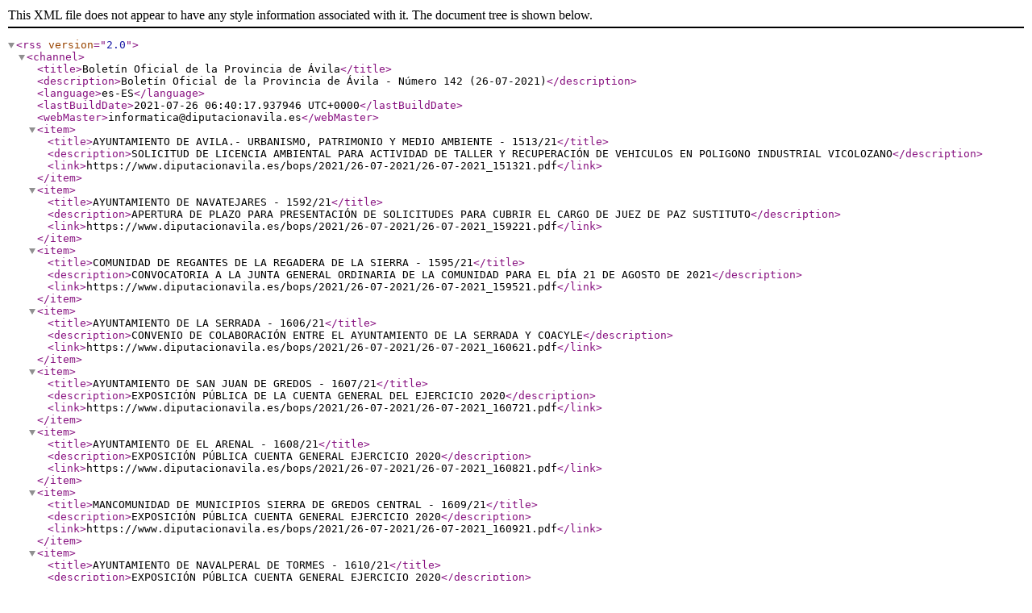

--- FILE ---
content_type: application/xml
request_url: https://www.diputacionavila.es/bops/2021/26-07-2021/rss.xml
body_size: 866
content:
<?xml version="1.0" encoding="UTF-8"?>
<rss version="2.0">
<channel>
<title>Bolet&#237;n Oficial de la Provincia de &#193;vila</title>
<description>Bolet&#237;n Oficial de la Provincia de &#193;vila - N&#250;mero 142 (26-07-2021)</description>
<language>es-ES</language>
<lastBuildDate>2021-07-26 06:40:17.937946 UTC+0000</lastBuildDate>
<webMaster>informatica@diputacionavila.es</webMaster>
<item>
	<title>AYUNTAMIENTO DE AVILA.- URBANISMO, PATRIMONIO Y MEDIO AMBIENTE - 1513/21</title>
	<description>SOLICITUD DE LICENCIA AMBIENTAL PARA ACTIVIDAD DE TALLER Y RECUPERACI&#211;N DE VEHICULOS EN POLIGONO INDUSTRIAL VICOLOZANO</description>
	<link>https://www.diputacionavila.es/bops/2021/26-07-2021/26-07-2021_151321.pdf</link>
</item>
<item>
	<title>AYUNTAMIENTO DE NAVATEJARES - 1592/21</title>
	<description>APERTURA DE PLAZO PARA PRESENTACI&#211;N DE SOLICITUDES PARA CUBRIR EL CARGO DE JUEZ DE PAZ SUSTITUTO</description>
	<link>https://www.diputacionavila.es/bops/2021/26-07-2021/26-07-2021_159221.pdf</link>
</item>
<item>
	<title>COMUNIDAD DE REGANTES DE LA REGADERA DE LA SIERRA - 1595/21</title>
	<description>CONVOCATORIA A LA JUNTA GENERAL ORDINARIA DE LA COMUNIDAD PARA EL D&#205;A 21 DE AGOSTO DE 2021</description>
	<link>https://www.diputacionavila.es/bops/2021/26-07-2021/26-07-2021_159521.pdf</link>
</item>
<item>
	<title>AYUNTAMIENTO DE LA SERRADA - 1606/21</title>
	<description>CONVENIO DE COLABORACI&#211;N ENTRE EL AYUNTAMIENTO DE LA SERRADA Y COACYLE</description>
	<link>https://www.diputacionavila.es/bops/2021/26-07-2021/26-07-2021_160621.pdf</link>
</item>
<item>
	<title>AYUNTAMIENTO DE SAN JUAN DE GREDOS - 1607/21</title>
	<description>EXPOSICI&#211;N P&#218;BLICA DE LA CUENTA GENERAL DEL EJERCICIO 2020</description>
	<link>https://www.diputacionavila.es/bops/2021/26-07-2021/26-07-2021_160721.pdf</link>
</item>
<item>
	<title>AYUNTAMIENTO DE EL ARENAL - 1608/21</title>
	<description>EXPOSICI&#211;N P&#218;BLICA CUENTA GENERAL EJERCICIO 2020</description>
	<link>https://www.diputacionavila.es/bops/2021/26-07-2021/26-07-2021_160821.pdf</link>
</item>
<item>
	<title>MANCOMUNIDAD DE MUNICIPIOS SIERRA DE GREDOS CENTRAL - 1609/21</title>
	<description>EXPOSICI&#211;N P&#218;BLICA CUENTA GENERAL EJERCICIO 2020</description>
	<link>https://www.diputacionavila.es/bops/2021/26-07-2021/26-07-2021_160921.pdf</link>
</item>
<item>
	<title>AYUNTAMIENTO DE NAVALPERAL DE TORMES - 1610/21</title>
	<description>EXPOSICI&#211;N P&#218;BLICA CUENTA GENERAL EJERCICIO 2020</description>
	<link>https://www.diputacionavila.es/bops/2021/26-07-2021/26-07-2021_161021.pdf</link>
</item>
<item>
	<title>AYUNTAMIENTO DE ZAPARDIEL DE LA RIBERA - 1611/21</title>
	<description>EXPOSICI&#211;N P&#218;BLICA CUENTA GENERAL EJERCICIO 2020</description>
	<link>https://www.diputacionavila.es/bops/2021/26-07-2021/26-07-2021_161121.pdf</link>
</item>
<item>
	<title>AYUNTAMIENTO DE NARROS DE SALDUE&#209;A - 1613/21</title>
	<description>EXPOSICI&#243;N P&#250;BLICA DE LA CUENTA GENERAL DEL EJERCICIO PRESUPUESTARIO 2020.</description>
	<link>https://www.diputacionavila.es/bops/2021/26-07-2021/26-07-2021_161321.pdf</link>
</item>
<item>
	<title>AYUNTAMIENTO DE NARROS DE SALDUE&#209;A - 1614/21</title>
	<description>APROBACI&#243;N INICIAL Y EXPOSICI&#243;N P&#250;BLICA DE MODIFICACI&#243;N PRESUPUESTARIA N&#250;MERO 1/2021 (EXPEDIENTE 74/2021). -</description>
	<link>https://www.diputacionavila.es/bops/2021/26-07-2021/26-07-2021_161421.pdf</link>
</item>
<item>
	<title>AYUNTAMIENTO DE BERNUY DE ZAPARDIEL - 1615/21</title>
	<description>APROBACI&#211;N DEFINITIVA DEL EXPEDIENTE 1/2021 DE MODIFICACI&#211;N DEL PRESUPUESTO GENERAL 2021</description>
	<link>https://www.diputacionavila.es/bops/2021/26-07-2021/26-07-2021_161521.pdf</link>
</item>
<item>
	<title>AYUNTAMIENTO DE LA COLILLA - 1640/21</title>
	<description>SUBVENCI&#211;N POR LA ADQUISICI&#211;N DE LIBROS DE TEXTO CURSO ESCOLAR 2021-2022</description>
	<link>https://www.diputacionavila.es/bops/2021/26-07-2021/26-07-2021_164021.pdf</link>
</item>
<item>
	<title>AYUNTAMIENTO DE EL ARENAL - 1641/21</title>
	<description>EXPOSICI&#211;N P&#218;BLICA ADMITIDOS Y EXCLUIDOS DE LA CONSTITUCI&#211;N DE LA BOLSA DE BIBLIOTECARIO 2021</description>
	<link>https://www.diputacionavila.es/bops/2021/26-07-2021/26-07-2021_164121.pdf</link>
</item>
</channel>
</rss>